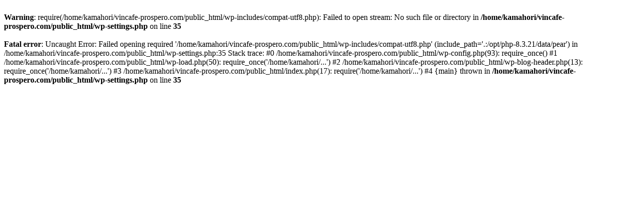

--- FILE ---
content_type: text/html; charset=UTF-8
request_url: https://vincafe-prospero.com/396/
body_size: 294
content:
<br />
<b>Warning</b>:  require(/home/kamahori/vincafe-prospero.com/public_html/wp-includes/compat-utf8.php): Failed to open stream: No such file or directory in <b>/home/kamahori/vincafe-prospero.com/public_html/wp-settings.php</b> on line <b>35</b><br />
<br />
<b>Fatal error</b>:  Uncaught Error: Failed opening required '/home/kamahori/vincafe-prospero.com/public_html/wp-includes/compat-utf8.php' (include_path='.:/opt/php-8.3.21/data/pear') in /home/kamahori/vincafe-prospero.com/public_html/wp-settings.php:35
Stack trace:
#0 /home/kamahori/vincafe-prospero.com/public_html/wp-config.php(93): require_once()
#1 /home/kamahori/vincafe-prospero.com/public_html/wp-load.php(50): require_once('/home/kamahori/...')
#2 /home/kamahori/vincafe-prospero.com/public_html/wp-blog-header.php(13): require_once('/home/kamahori/...')
#3 /home/kamahori/vincafe-prospero.com/public_html/index.php(17): require('/home/kamahori/...')
#4 {main}
  thrown in <b>/home/kamahori/vincafe-prospero.com/public_html/wp-settings.php</b> on line <b>35</b><br />
